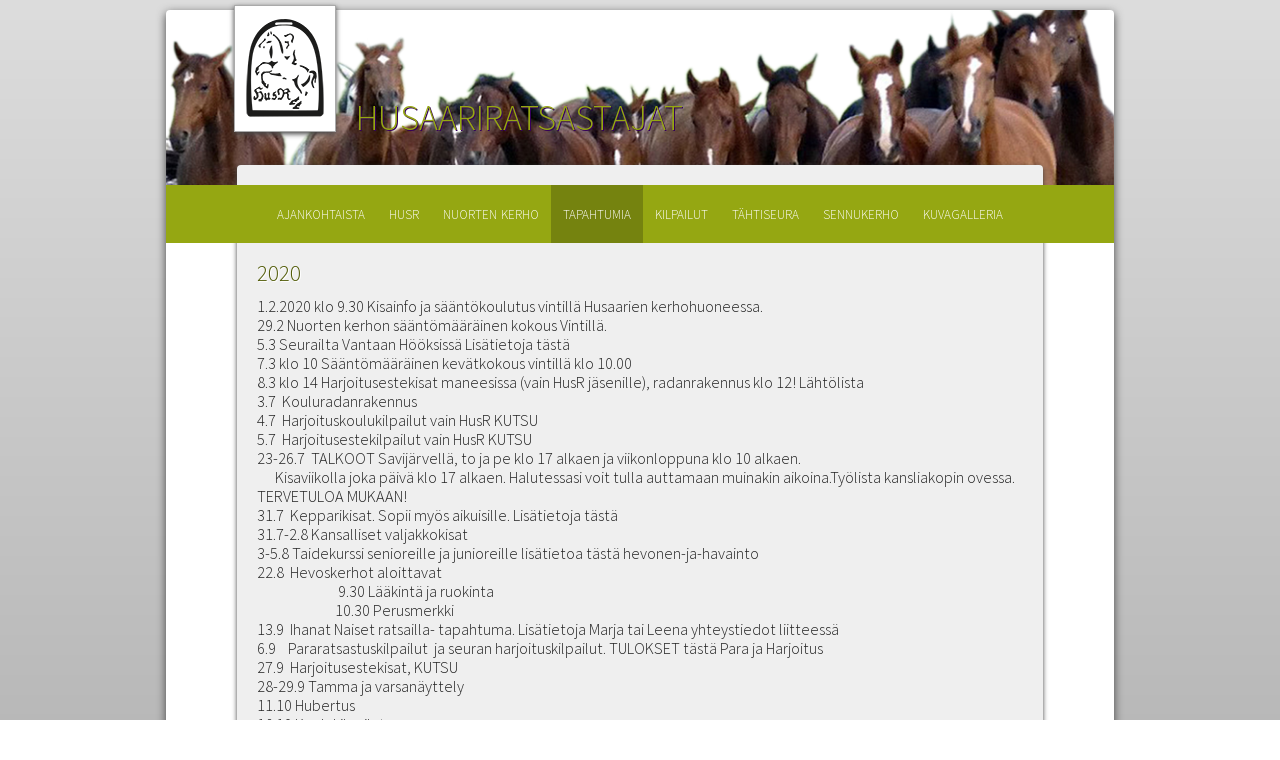

--- FILE ---
content_type: text/html; charset=utf-8
request_url: https://www.husaariratsastajat.fi/tapahtumia/2020/
body_size: 4239
content:
<!DOCTYPE html>
<html>
<head>
	<meta charset="UTF-8">
	<title>2020 &lt; Husaariratsastajat</title>
	
	<meta name="robots" content="index, follow" />
	<meta name="viewport" content="width=device-width, initial-scale=1.0">
	<link rel="stylesheet" href="https://www.husaariratsastajat.fi/theme/Cardinal/css/reset.css"> 
	<link rel="stylesheet" href="https://www.husaariratsastajat.fi/theme/Cardinal/css/layout.css">
	<link rel="stylesheet" href="https://www.husaariratsastajat.fi/theme/Cardinal/css/navi.css" media="all" />
    <link href='https://fonts.googleapis.com/css?family=Source+Sans+Pro:300,600' rel='stylesheet' type='text/css'>

	<!-- 
     -- järjestys oltava tämä... 
	 -- ensin jQuery, sitten get_header();
     -- ja koska navi.js:käyttää jQueryä sekin oltava jQueryn jälkeen
	 -->
	<script src="https://ajax.googleapis.com/ajax/libs/jquery/1.9.1/jquery.min.js"></script>
	<script src="https://www.husaariratsastajat.fi/theme/Cardinal/js/navi.js"></script>
	<link rel="canonical" href="https://www.husaariratsastajat.fi/tapahtumia/2020/" />

</head>
<body id="2020" class="example nav-collapsed" cz-shortcut-listen="true">


<div id="wrapper">
<span class="otsikko">HUSAARIRATSASTAJAT</span>
	<div id="header">
			<img src="../../data/uploads/kuvat//leiskakuvat/logo.jpg" alt="Husaariratsastajat logo" class="logo" />
			
	</div><!-- end header -->
	
	<a class="menu-link" href="#menu">menu</a>
		
		<nav id="menu" class="menu">
			<ul>
			<li class="index"><a href="https://www.husaariratsastajat.fi/" title="                                             AJANKOHTAISTA">ajankohtaista</a></li>
<li class="seurasta open has-submenu"><a href="javascript:void();" title="HusR">husr</a><ul class="sub-menu"><li class="liity seurasta"><a href="https://www.husaariratsastajat.fi/seurasta/liity/" title="LIITY JÄSENEKSI">liity jäseneksi</a></li>
<li class="yhteystiedot seurasta"><a href="https://www.husaariratsastajat.fi/seurasta/yhteystiedot/" title="Yhteystiedot">yhteystiedot</a></li>
<li class="tietoa seurasta"><a href="https://www.husaariratsastajat.fi/seurasta/tietoa/" title="TIETOA">tietoa</a></li>
<li class="hallitus seurasta"><a href="https://www.husaariratsastajat.fi/seurasta/hallitus/" title="HALLITUS">hallitus</a></li>
<li class="saeaennoet seurasta"><a href="https://www.husaariratsastajat.fi/seurasta/saeaennoet/" title="SÄÄNNÖT">s&auml;&auml;nn&ouml;t</a></li>
<li class="jaesenkirje seurasta"><a href="https://www.husaariratsastajat.fi/seurasta/jaesenkirje/" title="JÄSENKIRJE">j&auml;senkirje</a></li>
<li class="toimintakertomus seurasta"><a href="https://www.husaariratsastajat.fi/seurasta/toimintakertomus/" title="TOIMINTAKERTOMUS ">toimintakertomus</a></li>
<li class="toimintalinja seurasta"><a href="https://www.husaariratsastajat.fi/seurasta/toimintalinja/" title="TOIMINTALINJA">toimintalinja</a></li>
<li class="toimintasuunnitelma seurasta"><a href="https://www.husaariratsastajat.fi/seurasta/toimintasuunnitelma/" title="Toimintasuunnitelma">Toimintasuunnitelma</a></li>
<li class="syyskokous-poytakirja seurasta"><a href="https://www.husaariratsastajat.fi/seurasta/syyskokous-poytakirja/" title="Syyskokous - pöytäkirja">Syyskokous - p&ouml;yt&auml;kirja</a></li>
<li class="gdpr-tietosuojaseloste seurasta"><a href="https://www.husaariratsastajat.fi/seurasta/gdpr-tietosuojaseloste/" title="GDPR - Tietosuojaseloste">GDPR - Tietosuojaseloste</a></li>
</ul></li>
<li class="nuorten-kerho open has-submenu"><a href="javascript:void();" title="NUORTEN KERHO">nuorten kerho</a><ul class="sub-menu"><li class="nuorten-kerho-hevoskerho nuorten-kerho"><a href="https://www.husaariratsastajat.fi/nuorten-kerho/nuorten-kerho-hevoskerho/" title="NK:n hevoskerho">Nuorten Kerho hevoskerho</a></li>
</ul></li>
<li class="tapahtumia currentpath open has-submenu"><a href="javascript:void();" title="TAPAHTUMIA">tapahtumia</a><ul class="sub-menu"><li class="x2026 tapahtumia"><a href="https://www.husaariratsastajat.fi/tapahtumia/2026/" title="2026">2026</a></li>
<li class="x2025 tapahtumia"><a href="https://www.husaariratsastajat.fi/tapahtumia/2025/" title="2025">2025</a></li>
<li class="x2024 tapahtumia"><a href="https://www.husaariratsastajat.fi/tapahtumia/2024/" title="2024">2024</a></li>
<li class="x2023 tapahtumia"><a href="https://www.husaariratsastajat.fi/tapahtumia/2023/" title="2023">2023</a></li>
<li class="x2022 tapahtumia"><a href="https://www.husaariratsastajat.fi/tapahtumia/2022/" title="2022">2022</a></li>
<li class="x2021 tapahtumia"><a href="https://www.husaariratsastajat.fi/tapahtumia/2021/" title="2021">2021</a></li>
<li class="x2020 tapahtumia current"><a href="https://www.husaariratsastajat.fi/tapahtumia/2020/" title="2020">2020</a></li>
<li class="x2019 tapahtumia"><a href="https://www.husaariratsastajat.fi/tapahtumia/2019/" title="2019">2019</a></li>
<li class="x2018 tapahtumia"><a href="https://www.husaariratsastajat.fi/tapahtumia/2018/" title="2018">2018</a></li>
<li class="menneet-tapahtumat-2017 tapahtumia"><a href="https://www.husaariratsastajat.fi/tapahtumia/menneet-tapahtumat-2017/" title="2017">2017</a></li>
<li class="menneet-tapahtumat-2016 tapahtumia"><a href="https://www.husaariratsastajat.fi/tapahtumia/menneet-tapahtumat-2016/" title="2016 ">2016</a></li>
</ul></li>
<li class="kilpailut open has-submenu"><a href="javascript:void();" title="KILPAILUT">kilpailut</a><ul class="sub-menu"><li class="kilpailu-ja-valmentautumistuet kilpailut"><a href="https://www.husaariratsastajat.fi/kilpailut/kilpailu-ja-valmentautumistuet/" title="Kilpailu- ja valmentautumistuet">kilpailu- ja valmentautumistuet</a></li>
<li class="seuramestaruus-saeaennoet kilpailut"><a href="https://www.husaariratsastajat.fi/kilpailut/seuramestaruus-saeaennoet/" title="HusaariCup">HusaariCup</a></li>
<li class="kilpailut-2023 kilpailut open has-submenu"><a href="javascript:void();" title="Kilpailut 2023">Kilpailut 2023</a><ul class="sub-menu"><li class="harjoituskoulukilpailut-522023 kilpailut-2023"><a href="https://www.husaariratsastajat.fi/kilpailut-2023/harjoituskoulukilpailut-522023/" title="Harjoituskoulukilpailut 5.2.2023">Harjoituskoulukilpailut 5.2.2023</a></li>
<li class="harjoitusestekilpailut-1232023 kilpailut-2023"><a href="https://www.husaariratsastajat.fi/kilpailut-2023/harjoitusestekilpailut-1232023/" title="Harjoitusestekilpailut 12.3.2023">Harjoitusestekilpailut 12.3.2023</a></li>
<li class="seurakoulukilpailut-752023 kilpailut-2023"><a href="https://www.husaariratsastajat.fi/kilpailut-2023/seurakoulukilpailut-752023/" title="Seurakoulukilpailut 7.5.2023">Seurakoulukilpailut 7.5.2023</a></li>
<li class="seuraestekilpailut-1852023 kilpailut-2023"><a href="https://www.husaariratsastajat.fi/kilpailut-2023/seuraestekilpailut-1852023/" title="Seuraestekilpailut 18.5.2023">Seuraestekilpailut 18.5.2023</a></li>
</ul></li>
<li class="kilpailut-2022 kilpailut open has-submenu"><a href="javascript:void();" title="Kilpailut 2022">Kilpailut 2022</a><ul class="sub-menu"><li class="harjoitusestekilpailut-1332022 kilpailut-2022"><a href="https://www.husaariratsastajat.fi/kilpailut-2022/harjoitusestekilpailut-1332022/" title="Harjoitusestekilpailut 13.3.2022">Harjoitusestekilpailut 13.3.2022</a></li>
<li class="harjoituskoulukilpailut-2442022 kilpailut-2022"><a href="https://www.husaariratsastajat.fi/kilpailut-2022/harjoituskoulukilpailut-2442022/" title="Harjoituskoulukilpailut 24.4.2022">Harjoituskoulukilpailut 24.4.2022</a></li>
<li class="seurakoulukilpailut-852022 kilpailut-2022"><a href="https://www.husaariratsastajat.fi/kilpailut-2022/seurakoulukilpailut-852022/" title="Seurakoulukilpailut 8.5.2022">Seurakoulukilpailut 8.5.2022</a></li>
<li class="kisaviikonloppu-16-1772022 kilpailut-2022"><a href="https://www.husaariratsastajat.fi/kilpailut-2022/kisaviikonloppu-16-1772022/" title="Kisaviikonloppu 16. - 17.7.2022">Kisaviikonloppu 16. - 17.7.2022</a></li>
<li class="savijarvi-top-driving-29-3172022 kilpailut-2022"><a href="https://www.husaariratsastajat.fi/kilpailut-2022/savijarvi-top-driving-29-3172022/" title="Savijärvi Top Driving 29. - 31.7.2022">Savij&auml;rvi Top Driving 29. - 31.7.2022</a></li>
<li class="seuraestekilpailut-1192022-1 kilpailut-2022"><a href="https://www.husaariratsastajat.fi/kilpailut-2022/seuraestekilpailut-1192022-1/" title="Seuraestekilpailut 11.9.2022">Seuraestekilpailut 11.9.2022</a></li>
<li class="seurakoulukilpailut-2592022 kilpailut-2022"><a href="https://www.husaariratsastajat.fi/kilpailut-2022/seurakoulukilpailut-2592022/" title="Seurakoulukilpailut 25.9.2022">Seurakoulukilpailut 25.9.2022</a></li>
<li class="seuraestekilpailut-16102022 kilpailut-2022"><a href="https://www.husaariratsastajat.fi/kilpailut-2022/seuraestekilpailut-16102022/" title="Seuraestekilpailut 16.10.2022">Seuraestekilpailut 16.10.2022</a></li>
<li class="rataharjoitus-koulukilpailut-20112022 kilpailut-2022"><a href="https://www.husaariratsastajat.fi/kilpailut-2022/rataharjoitus-koulukilpailut-20112022/" title="Rataharjoitus-koulukilpailut 20.11.2022">Rataharjoitus-koulukilpailut 20.11.2022</a></li>
</ul></li>
<li class="kilpailut-2021 kilpailut open has-submenu"><a href="javascript:void();" title="Kilpailut 2021">Kilpailut 2021</a><ul class="sub-menu"><li class="harjoituskoulukilpailut-1432021 kilpailut-2021"><a href="https://www.husaariratsastajat.fi/kilpailut-2021/harjoituskoulukilpailut-1432021/" title="Harjoituskoulukilpailut 14.3.2021 -&gt; 11.4.2021">Harjoituskoulukilpailut 14.3.2021</a></li>
<li class="seurakoulukilpailut-2542021 kilpailut-2021"><a href="https://www.husaariratsastajat.fi/kilpailut-2021/seurakoulukilpailut-2542021/" title="Seurakoulukilpailut 25.4.2021">Seurakoulukilpailut 25.4.2021</a></li>
<li class="seuraestekilpailut-17102021 kilpailut-2021"><a href="https://www.husaariratsastajat.fi/kilpailut-2021/seuraestekilpailut-17102021/" title="Seuraestekilpailut 17.10.2021">Seuraestekilpailut 17.10.2021</a></li>
</ul></li>
<li class="kilpailut-2020 kilpailut open has-submenu"><a href="javascript:void();" title="kilpailut 2020">Kilpailut 2020</a><ul class="sub-menu"><li class="harjoitusestekisat-832020 kilpailut-2020"><a href="https://www.husaariratsastajat.fi/kilpailut-2020/harjoitusestekisat-832020/" title="Harjoitusestekisat 8.3.2020">Harjoitusestekisat 8.3.2020</a></li>
<li class="harjoituskoulukilpailut-472020 kilpailut-2020"><a href="https://www.husaariratsastajat.fi/kilpailut-2020/harjoituskoulukilpailut-472020/" title="Harjoituskoulukilpailut 4.7.2020">Harjoituskoulukilpailut 4.7.2020</a></li>
<li class="harjoitusestekilpailut-572020 kilpailut-2020"><a href="https://www.husaariratsastajat.fi/kilpailut-2020/harjoitusestekilpailut-572020/" title="Harjoitusestekilpailut 5.7.2020">Harjoitusestekilpailut 5.7.2020</a></li>
<li class="kouluratsastuskilpailut-18102020 kilpailut-2020"><a href="https://www.husaariratsastajat.fi/kilpailut-2020/kouluratsastuskilpailut-18102020/" title="Kouluratsastuskilpailut 18.10.2020">Kouluratsastuskilpailut 18.10.2020</a></li>
</ul></li>
<li class="kilpailut-2019 kilpailut open has-submenu"><a href="javascript:void();" title="Kilpailut 2019">kilpailut 2019</a><ul class="sub-menu"><li class="harjoitusestekisat-103 kilpailut-2019"><a href="https://www.husaariratsastajat.fi/kilpailut-2019/harjoitusestekisat-103/" title="Harjoitusestekisat 10.3.">harjoitusestekisat 10.3.</a></li>
<li class="harjoituskoulukisat-313 kilpailut-2019"><a href="https://www.husaariratsastajat.fi/kilpailut-2019/harjoituskoulukisat-313/" title="Harjoituskoulukisat 31.3.">harjoituskoulukisat 31.3.</a></li>
<li class="koulukilpailut kilpailut-2019"><a href="https://www.husaariratsastajat.fi/kilpailut-2019/koulukilpailut/" title="Koulukisat, 1-taso 22.4.">koulukisat, 1-taso 22.4.</a></li>
<li class="estekilpailut kilpailut-2019"><a href="https://www.husaariratsastajat.fi/kilpailut-2019/estekilpailut/" title="Estekisat, 1-taso 12.5.">estekisat, 1-taso 12.5.</a></li>
<li class="savijarvi-top-driving-2019 kilpailut-2019"><a href="https://www.husaariratsastajat.fi/kilpailut-2019/savijarvi-top-driving-2019/" title="2.-4.8. Savijärvi Top Driving 2019">2.-4.8. savij&auml;rvi top driving 2019</a></li>
</ul></li>
<li class="kilpailut-2018 kilpailut open has-submenu"><a href="javascript:void();" title="KILPAILUT 2018">kilpailut 2018</a><ul class="sub-menu"><li class="harjoitusestekisat-113 kilpailut-2018"><a href="https://www.husaariratsastajat.fi/kilpailut-2018/harjoitusestekisat-113/" title="Harjoitusestekisat 11.3.">harjoitusestekisat 11.3.</a></li>
<li class="koulukisat-1-taso-224 kilpailut-2018"><a href="https://www.husaariratsastajat.fi/kilpailut-2018/koulukisat-1-taso-224/" title="Koulukisat, 1-taso 22.4.">Koulukisat, 1-taso 22.4.</a></li>
<li class="sm-valjakkokilpailut-38-552018 kilpailut-2018"><a href="https://www.husaariratsastajat.fi/kilpailut-2018/sm-valjakkokilpailut-38-552018/" title="SM-Valjakkokilpailut 3.-5.8.">SM- Valjakkokilpailut 3.-5.8.</a></li>
<li class="estekisat-1410 kilpailut-2018"><a href="https://www.husaariratsastajat.fi/kilpailut-2018/estekisat-1410/" title="Estekisat 14.10.">estekisat 14.10.</a></li>
<li class="harjoituskoulukisat-2810 kilpailut-2018"><a href="https://www.husaariratsastajat.fi/kilpailut-2018/harjoituskoulukisat-2810/" title="Harjoituskoulukisat 28.10.">Harjoituskoulukisat 28.10.</a></li>
</ul></li>
<li class="kilpailut-2017 kilpailut open has-submenu"><a href="javascript:void();" title="KILPAILUT 2017">kilpailut&nbsp;2017</a><ul class="sub-menu"><li class="harjoitusestekisat-123 kilpailut-2017"><a href="https://www.husaariratsastajat.fi/kilpailut-2017/harjoitusestekisat-123/" title="Harjoitusestekisat 12.3.">harjoitusestekisat 12.3.</a></li>
<li class="koulukisat-234 kilpailut-2017"><a href="https://www.husaariratsastajat.fi/kilpailut-2017/koulukisat-234/" title="Koulukisat 23.4.">koulukisat 23.4.</a></li>
<li class="cai2-nordic-baltic-championships kilpailut-2017"><a href="https://www.husaariratsastajat.fi/kilpailut-2017/cai2-nordic-baltic-championships/" title="CAI2* Nordic Baltic Championships">CAI2* Nordic Baltic Championships</a></li>
<li class="vammaisratsastuskisat-39 kilpailut-2017"><a href="https://www.husaariratsastajat.fi/kilpailut-2017/vammaisratsastuskisat-39/" title="Vammaisratsastuskisat 3.9.">vammaisratsastuskisat 3.9.</a></li>
<li class="koulukisat-109 kilpailut-2017"><a href="https://www.husaariratsastajat.fi/kilpailut-2017/koulukisat-109/" title="Koulukisat 10.9.">koulukisat 10.9.</a></li>
<li class="harjoitusestekisat-249 kilpailut-2017"><a href="https://www.husaariratsastajat.fi/kilpailut-2017/harjoitusestekisat-249/" title="Harjoitusestekisat 24.9.">Harjoitusestekisat 24.9.</a></li>
<li class="harjoituskoulukisat-1510 kilpailut-2017"><a href="https://www.husaariratsastajat.fi/kilpailut-2017/harjoituskoulukisat-1510/" title="Harjoituskoulukisat 15.10.">harjoituskoulukisat 15.10.</a></li>
</ul></li>
<li class="kilpailut-2016 kilpailut open has-submenu"><a href="javascript:void();" title="KILPAILUT 2016">kilpailut 2016</a><ul class="sub-menu"><li class="harjoitusestekisat-203 kilpailut-2016"><a href="https://www.husaariratsastajat.fi/kilpailut-2016/harjoitusestekisat-203/" title="Harjoitusestekisat 20.3.">Harjoitusestekisat 20.3.</a></li>
<li class="koulukisat-104 kilpailut-2016"><a href="https://www.husaariratsastajat.fi/kilpailut-2016/koulukisat-104/" title="Koulukisat 10.4.">Koulukisat 10.4.</a></li>
<li class="estekisat-85 kilpailut-2016"><a href="https://www.husaariratsastajat.fi/kilpailut-2016/estekisat-85/" title="Estekisat 8.5.">Estekisat 8.5.</a></li>
<li class="rjl-paeivaet-225 kilpailut-2016"><a href="https://www.husaariratsastajat.fi/kilpailut-2016/rjl-paeivaet-225/" title="RJL-päivät 22.5.">RJL-p&auml;iv&auml;t 22.5.</a></li>
<li class="savijaervi-top-driving-cai2 kilpailut-2016"><a href="https://www.husaariratsastajat.fi/kilpailut-2016/savijaervi-top-driving-cai2/" title="Savijärvi Top Driving CAI2* 8.-10.7.">Savij&auml;rvi Top Driving CAI2* 8.-10.7.</a></li>
<li class="kisaviikonloppu-23-247 kilpailut-2016"><a href="https://www.husaariratsastajat.fi/kilpailut-2016/kisaviikonloppu-23-247/" title="Kisaviikonloppu 23.-24.7.">kisaviikonloppu 23.-24.7.</a></li>
<li class="vammaisratsastuskisat-49 kilpailut-2016"><a href="https://www.husaariratsastajat.fi/kilpailut-2016/vammaisratsastuskisat-49/" title="Vammaisratsastuskisat 4.9.">vammaisratsastuskisat 4.9.</a></li>
<li class="estekisat-259 kilpailut-2016"><a href="https://www.husaariratsastajat.fi/kilpailut-2016/estekisat-259/" title="Estekisat 25.9.">Estekisat 25.9.</a></li>
<li class="koulukisat-910 kilpailut-2016"><a href="https://www.husaariratsastajat.fi/kilpailut-2016/koulukisat-910/" title="Koulukisat 9.10.">Koulukisat 9.10.</a></li>
</ul></li>
<li class="kisat-2015 kilpailut open has-submenu"><a href="javascript:void();" title="KILPAILUT 2015">kilpailut 2015</a><ul class="sub-menu"><li class="estekilpailut-264 kisat-2015"><a href="https://www.husaariratsastajat.fi/kisat-2015/estekilpailut-264/" title="Estekilpailut 26.4.">Estekilpailut 26.4.</a></li>
<li class="savijaervi-top-driving kisat-2015"><a href="https://www.husaariratsastajat.fi/kisat-2015/savijaervi-top-driving/" title="Savijärvi Top Driving 26.-28.6">Savij&auml;rvi Top Driving 26.-28.6</a></li>
<li class="seurakisaviikonloppu kisat-2015"><a href="https://www.husaariratsastajat.fi/kisat-2015/seurakisaviikonloppu/" title="Seurakisaviikonloppu 11.-12.7">Seurakisaviikonloppu 11.-12.7</a></li>
<li class="estekisat-279 kisat-2015"><a href="https://www.husaariratsastajat.fi/kisat-2015/estekisat-279/" title="Estekisat 27.9.">Estekisat 27.9.</a></li>
<li class="koulukisat-1110 kisat-2015"><a href="https://www.husaariratsastajat.fi/kisat-2015/koulukisat-1110/" title="Koulukisat 11.10.">Koulukisat 11.10.</a></li>
<li class="koulukisat-811 kisat-2015"><a href="https://www.husaariratsastajat.fi/kisat-2015/koulukisat-811/" title="KOULUKISAT 8.11.">Koulukisat 8.11.</a></li>
</ul></li>
</ul></li>
<li class="sinettiseura"><a href="https://www.husaariratsastajat.fi/sinettiseura/" title="TÄHTISEURA">t&auml;htiseura</a></li>
<li class="sennukerho"><a href="https://www.husaariratsastajat.fi/sennukerho/" title="SENNUKERHO">sennukerho</a></li>
<li class="kuvagalleria open has-submenu"><a href="javascript:void();" title="KUVAGALLERIA">kuvagalleria</a><ul class="sub-menu"><li class="kuvat-2018 kuvagalleria"><a href="https://www.husaariratsastajat.fi/kuvagalleria/kuvat-2018/" title="Kuvat 2018">kuvat 2018</a></li>
<li class="kuvat-2017 kuvagalleria"><a href="https://www.husaariratsastajat.fi/kuvagalleria/kuvat-2017/" title="KUVAT 2017">kuvat 2017</a></li>
<li class="kuvat-2016 kuvagalleria"><a href="https://www.husaariratsastajat.fi/kuvagalleria/kuvat-2016/" title="Kuvat 2016">kuvat 2016</a></li>
<li class="kuvat-2015 kuvagalleria"><a href="https://www.husaariratsastajat.fi/kuvagalleria/kuvat-2015/" title="Kuvat 2015">kuvat 2015</a></li>
</ul></li>
			</ul>
		</nav>	
  		
	
	<div id="text_main">
		<h1>2020</h1>	

		<p>1.2.2020 klo 9.30 Kisainfo ja sääntökoulutus vintillä Husaarien kerhohuoneessa.</p>

<p>29.2 Nuorten kerhon sääntömääräinen kokous Vintillä.</p>

<p>5.3 Seurailta Vantaan Hööksissä Lisätietoja tästä</p>

<p>7.3 klo 10 Sääntömääräinen kevätkokous vintillä klo 10.00</p>

<p>8.3 klo 14 Harjoitusestekisat maneesissa (vain HusR jäsenille), radanrakennus klo 12! Lähtölista</p>

<p>3.7&nbsp; Kouluradanrakennus&nbsp;</p>

<p>4.7 &nbsp;Harjoituskoulukilpailut vain HusR KUTSU</p>

<p>5.7 &nbsp;Harjoitusestekilpailut vain HusR KUTSU</p>

<p>23-26.7&nbsp; TALKOOT Savijärvellä, to ja pe klo 17 alkaen ja viikonloppuna klo 10 alkaen.</p>

<p>&nbsp; &nbsp; &nbsp; Kisaviikolla joka päivä klo 17 alkaen. Halutessasi voit tulla auttamaan muinakin&nbsp;aikoina.Työlista kansliakopin ovessa. TERVETULOA MUKAAN!</p>

<p>31.7&nbsp;&nbsp;Kepparikisat. Sopii myös aikuisille. Lisätietoja tästä&nbsp;&nbsp;</p>

<p>31.7-2.8 Kansalliset valjakkokisat</p>

<p>3-5.8&nbsp;Taidekurssi senioreille ja junioreille lisätietoa tästä&nbsp;hevonen-ja-havainto</p>

<p>22.8&nbsp;&nbsp;Hevoskerhot aloittavat</p>

<p>&nbsp;&nbsp;&nbsp;&nbsp;&nbsp;&nbsp;&nbsp;&nbsp;&nbsp;&nbsp;&nbsp; &nbsp; &nbsp; &nbsp;&nbsp;&nbsp;&nbsp;&nbsp;&nbsp;&nbsp;&nbsp;&nbsp;&nbsp;&nbsp;9.30 Lääkintä ja ruokinta</p>

<p>&nbsp;&nbsp;&nbsp;&nbsp;&nbsp;&nbsp;&nbsp;&nbsp;&nbsp;&nbsp;&nbsp; &nbsp; &nbsp; &nbsp;&nbsp;&nbsp;&nbsp;&nbsp;&nbsp;&nbsp;&nbsp;&nbsp;&nbsp;10.30 Perusmerkki</p>

<p>13.9&nbsp;&nbsp;Ihanat Naiset ratsailla- tapahtuma. Lisätietoja Marja tai Leena yhteystiedot liitteessä</p>

<p>6.9&nbsp;&nbsp;&nbsp;&nbsp;Pararatsastuskilpailut&nbsp; ja seuran harjoituskilpailut. TULOKSET&nbsp;tästä Para ja Harjoitus</p>

<p>27.9&nbsp;&nbsp;Harjoitusestekisat, KUTSU&nbsp;&nbsp;</p>

<p>28-29.9&nbsp;Tamma ja varsanäyttely</p>

<p>11.10&nbsp;Hubertus</p>

<p>18.10&nbsp;Koulukilpailut</p>

<p>21.11&nbsp;Nuorten kerhon sääntömääräinen kokous kl 9.30 vintillä</p>

		<p class="page-meta">Julkaistu &nbsp;27.11.2020</p>

	</div>	
	
	<div class="clear"></div>
	
	<div id="footer"><b>Husaariratsastajat ry - Husarryttarna rf</b><br />
<b>Puheenjohtaja - Ordförande:</b> Riitta Silkko-Vainio, 040 562 0934, pj@husaariratsastajat.fi<br>
<b>Sihteeri - Sekreterare:</b> Laura Kauppi, sihteeri@husaariratsastajat.fi<br>
<b>Jäsenasiat - Medlemsärenden:</b> Inkeri Kauppi, jasensihteeri@husaariratsastajat.fi<br>
<b>Palaute - Feedback:</b> palaute@husaariratsastajat.fi <br>
</div>

</div><!-- end wrapper -->

</body>
</html>

--- FILE ---
content_type: text/css
request_url: https://www.husaariratsastajat.fi/theme/Cardinal/css/layout.css
body_size: 1637
content:
/** GLOBAL SETS **/
.clear {clear:both;}
.hidden {display:none;}

html, html body {
		min-height: 100%;
		font-size: large;
}

body {
	margin:0 0 50px 0;
	color:#222;
	font-family: 'Source Sans Pro', sans-serif;
	background: #aaaaaa; /* for non-css3 browsers */
	filter:  progid:DXImageTransform.Microsoft.gradient(GradientType=0,startColorstr='#dddddd', endColorstr='#aaaaaa'); /* IE6 & IE7 */
  	-ms-filter: "progid:DXImageTransform.Microsoft.gradient(GradientType=0,startColorstr='#dddddd', endColorstr='#aaaaaa')"; /* IE8 */
	zoom: 1;
	background: -webkit-gradient(linear, left top, left bottom, from(#ddd), to(#aaaaaa)); /* for webkit browsers */
	background: -moz-linear-gradient(top, #dddddd, #aaaaaa); /* for firefox 3.6+ */
	background: -o-linear-gradient(top, #dddddd 0%, #aaaaaa);
	}

a:link {
	color: #ff6600;
	text-decoration: none;
}

a:visited {
	color: #ff6600;
	text-decoration: none;
}

a:hover {
	color: #cc6699;
	text-decoration: none;
}

.page-meta {
	color: #aaa;
	margin-top: 10px;
	font-size: 0.8em;
}

#wrapper {
	width: 90%;
	max-width: 948px;
	/*max-width: 984px;
	min-width: 768px;*/
	height: 100%;
	margin: 10px auto 0px auto;
	background-color: #ffffff;
	-moz-border-radius: 4px;
	-webkit-border-radius: 4px;
	border-radius: 4px;
	-moz-box-shadow: 0px 3px 10px #444444;
	-webkit-box-shadow: 0px 3px 10px #444444;
	box-shadow: 0px 3px 10px #444444;
	zoom: 1;
	filter: progid:DXImageTransform.Microsoft.Shadow(color='#444', Direction=145, Strength=10);
	}

#header {
	width: 100%;
	/*max-width: 984px;
	min-width: 400px;*/
	height: 200px;
	background: url(../../../data/uploads/kuvat/leiskakuvat/bg3.png) no-repeat;
	background-size: 100% auto;
	-webkit-background-size: 100% auto;
	-moz-background-size: 100% auto;
	-o-background-size: 100% auto;
	margin: 0px 2px 0px 0px;
	}
	
	
.logo {
	position: relative;
	left: -335px;
	padding: 13px 10px 12px 10px;
	background-color: #ffffff;
	-moz-box-shadow: 0px 2px 5px #444444;
	-webkit-box-shadow: 0px 2px 5px #444444;
	box-shadow: 0px 2px 5px #444444;
	zoom: 1;
	filter: progid:DXImageTransform.Microsoft.Shadow(color='#444444', Direction=145, Strength=5);
	margin: -5px 0px 12% 8%;
	}
	
.otsikko {
	float:left;
	position: relative;
	top: 90px;
	left: 190px;
	font-family: 'Source Sans Pro', sans-serif;
	font-size: 2.0em;
	color: #95a712;
	text-shadow: #35005a 1px 1px 0;
	z-index: 3;
	/*line-height: 160px;*/
	}

#text_main {
	background-color: #efefef;
	width: 85%;
	max-width: 960px;
	position: relative;
	top: -45px;
	margin: 0px auto 0px auto;
	padding: 80px 20px 5px 20px;
	font-size: 0.9em;
	line-height: 1.2em;
	-moz-border-radius: 4px;
	-webkit-border-radius: 4px;
	border-radius: 4px;
	-moz-box-shadow: 0px 2px 5px #444444;
	-webkit-box-shadow: 0px 2px 5px #444444;;
	box-shadow: 0px 2px 5px #444444;
	zoom: 1;
	filter: progid:DXImageTransform.Microsoft.Shadow(color='#444444', Direction=145, Strength=10);
	}

#text_main h1 {
	position: relative;
	left: 0px;
	margin: 15px 0px 0px 0px;
	padding-bottom: 10px;
	color: #505A05;
	text-shadow: #ffffff 1px 1px 0;
	display: block;
	font-size: 1.4em;
	line-height: 1.2em;
	font-weight: 300;
}

#text_main h2 {
	margin: 0px;
	color: #75830f;
	text-shadow: #ffffff 1px 1px 0;
	display: block;
	margin-bottom: 5px;
	margin-top: 10px;
	font-size: 1.2em;
	line-height: 1.2em;
	font-weight: 300;
}

p.contact-success {
	position: relative;
	left: 0px;
	margin: 15px 0px 0px 0px;
	padding-bottom: 10px;
	color: #1d6000;
	text-shadow: #ffffff 1px 1px 0;
	display: block;
	font-size: 1.4em;
	line-height: 1.2em;
	font-weight: 300;
}

.contact-error {
	position: relative;
	left: 0px;
	margin: 15px 0px 0px 0px;
	padding-bottom: 10px;
	color: #F60;
	text-shadow: #ffffff 1px 1px 0;
	display: block;
	font-size: 1.4em;
	line-height: 1.2em;
	font-weight: 300;
}

.kuva {
	float: right;
	width: 50%;
	display: block;
	border: 1px solid #ccc;
}

.vasenkuva {
	width: 70%;
	max-width: 300px;
	display: block;
	border: 1px solid #ccc;
	float: left;
	margin-right: 50px;
}

.isokuva {
	margin-left: auto;
	margin-right: auto;
	width: 90%;
	display: block;
	border: 1px solid #ccc;
}

b, strong {
	margin: 0px;
	color: #75830f;
	display: inline;
	margin-bottom: 0px;
	font-size: 1.0em;
	line-height: 0.8em;
}

em, i {
	font-style: italic;
	font-size: 0.9em;
}

u {
	position: relative;
	left: 0px;
	margin: 0;
	padding-bottom: 10px;
	color: #505A05;
	text-shadow: #ffffff 1px 1px 0;
	display: block;
	font-size: 1.4em;
	line-height: 1.2em;
	font-weight: 300;
	text-decoration: none;
}

table tr td {
	widht: 50%;
	border: 1px solid #95a712;
	padding: 5px;
	}

img {
	border: 1px solid #aaaaaa;
	}

#footer {
	height: 200px;
	background-color: #95a712;
	color: #ffffff;
	padding: 50px 10px 0px 8%;
	margin-top: -70px;
	-moz-border-radius: 0px 0px 3px 3px;
	-webkit-border-radius: 0px 0px 3px 3px;
	border-radius: 0px 0px 3px 3px;
	font-size: 0.8em;
	line-height: 1.2em;
	}

#footer b {
	color: #ffffff;
	font-weight: bold;
	}

#footer a:link {
	color: #ffffff;
	}

#footer a:hover {
	color: #75830f;
	}

#footer a:visited {
	color: #ffffff;
	}


@media all and (max-width: 768px) {
	
#header {
	background-size: auto 100%;
	-webkit-background-size: auto 100%;
	-moz-background-size: auto 100%;
	-o-background-size: auto 100%;
	margin: 0px 2px 0px 0px;
	}

.logo {
	position: absolute;
	max-width: 90px;
	/*left:-300px;*/
	top:11px;
	left: 0px;
	}

.otsikko {
	top: 83px;
	left: 130px;
	font-size: 1.6em;
	}

#text_main {
	top:-100px;
	width:95%;
	}

.vasenkuva {
	width: 70%;
	max-width: 250px;
	display: block;
	border: 1px solid #ccc;
	float: left;
	margin-right: 20px;
}
	
#footer {
	height:220px;
	margin-top: -120px;
	}
}

@media only screen and (max-width : 480px) {
      /* Smartphone view: 1 tile */

#wrapper {
	width: 100%;
	}

.logo {
	max-width: 80px;
	position: absolute;
	top: 11px;
	left: -15px;
	}

.otsikko {
	visibility: hidden;
	}

#text_main {
	top:-100px;
	}

/*#text_main img {*/
.kuva {
	width: 100%;
	display: block;
	margin: 10px 0px;
}

.vasenkuva {
	width: 100%;
	max-width: 300px;
	display: block;
	border: 1px solid #ccc;
	float: left;
}

#footer {
	height: 310px;
	margin-top: -120px;
	}
}

